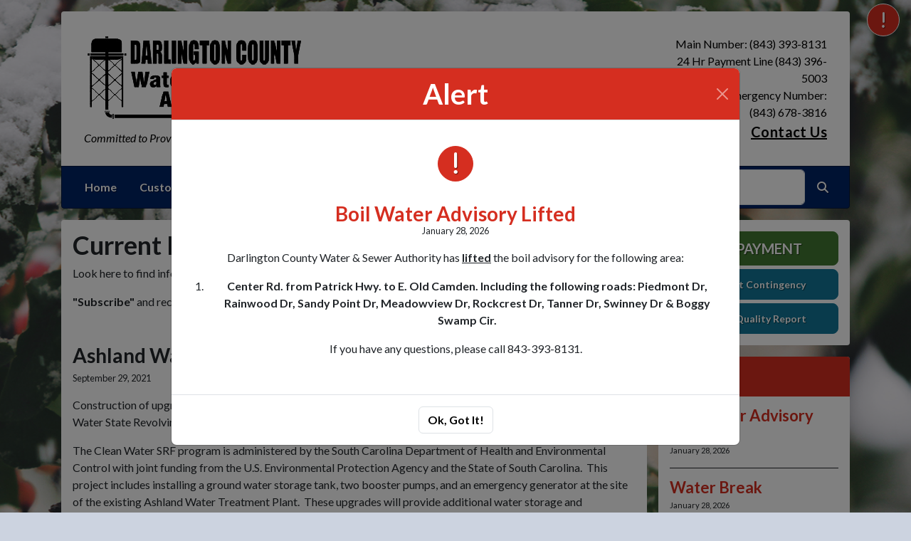

--- FILE ---
content_type: text/html; charset=UTF-8
request_url: https://www.dcwsa.net/current-projects
body_size: 8644
content:
<!DOCTYPE html>
<html lang="en" class="">

<head>
<meta http-equiv="Content-Type" content="text/html; charset=utf-8">
<meta name="viewport" content="width=device-width, initial-scale=1">
<meta name="msvalidate.01" content="1810590F8D80A630AEA57C466B16E8B9">


    <meta name="robots" content="all">
    
<meta property="og:image" content="https://dcwsa.net/images/logos_rwi/darlington_logo_1352756831_9018.png">
<meta name="twitter:card" content="summary_large_image">
<meta name="twitter:image" content="https://dcwsa.net/images/logos_rwi/darlington_logo_1352756831_9018.png">

<link rel="canonical" href="https://dcwsa.net/current-projects">

<meta name="keywords" content="Darlington County Water, Darlington SC, water supply, clean water, utility, water conservation, rural water
    ">
<meta name="description" content="Welcome to the Official Website of Darlington County Water in Darlington, SC!">
<meta property="og:description" content="Welcome to the Official Website of Darlington County Water in Darlington, SC!">
<title>Current Projects | Darlington County Water &amp; Sewer Authority</title>
<meta property="og:title" content="Current Projects | Darlington County Water &amp; Sewer Authority">
<meta property="og:site_name" content="Darlington County Water &amp; Sewer Authority">


<link rel="shortcut icon" href="/images/favicon.ico"><link href="https://fonts.googleapis.com/css?family=Lato:400,400i,700,700i" rel="stylesheet">

<link rel="stylesheet" href="/css/fontawesome/css/fontawesome.min.css">
<link rel="stylesheet" href="/css/fontawesome/css/all.min.css">

<link rel="stylesheet" href="/css/clients/themes_202404/C_public_rwi_royal.css?d=202601299" type="text/css">	
<!--<link rel="stylesheet" href="/css/clients/themes_202404/C_public_rwi_default.css" type="text/css">-->
<style>
@media (min-width: 768px) {
    body {
        background-image: url('/images/backgrounds/Winter_Holly_1504889824_8789.jpg');
    }
}
</style>
    <!--<script type="text/javascript" src="../js/bootstrap-4.0.0/css/bootstrap.css"></script>-->

<script src="/js/vendor/modernizr-2.6.2-respond-1.1.0.min.js"></script>
<script src="https://code.jquery.com/jquery-3.7.1.js"></script>
<!--    <script type="text/javascript" src="../js/bootstrap-4.0.0/js/bootstrap.min.js"></script>-->
<script src="/js/vendor_202404/bootstrap/bootstrap.bundle.min.js"></script>
<script src="https://maps.googleapis.com/maps/api/js?key=AIzaSyDGE5mjA_lPzTVv-DlcussOD5pM2-6FctM"></script>
<script src="https://cdn.jsdelivr.net/npm/jquery-validation@1.19.5/dist/jquery.validate.min.js"></script>
<script src="/js/2017_public_rwi.js?date=2026012990"></script>


    <link rel="stylesheet" href="https://cdn.jsdelivr.net/gh/orestbida/cookieconsent@3.1.0/dist/cookieconsent.css">
    <script src="https://cdn.jsdelivr.net/gh/orestbida/cookieconsent@3.1.0/dist/cookieconsent.umd.js"></script>
    <script>
    const CAT_NECESSARY = "necessary";
    const CAT_ANALYTICS = "analytics";
    const CAT_FUNCTIONALITY = "functionality";
    const CAT_SECURITY = "security";

    const SERVICE_ANALYTICS_STORAGE = 'analytics_storage'
    const SERVICE_FUNCTIONALITY_STORAGE = 'functionality_storage'
    const SERVICE_PERSONALIZATION_STORAGE = 'personalization_storage'
    const SERVICE_SECURITY_STORAGE = 'security_storage'

    // Define dataLayer and the gtag function.
    window.dataLayer = window.dataLayer || [];
    function gtag(){dataLayer.push(arguments);}

    // Set default consent to 'denied' (this should happen before changing any other dataLayer)
    gtag('consent', 'default', {
        [SERVICE_ANALYTICS_STORAGE]: 'denied',
        [SERVICE_FUNCTIONALITY_STORAGE]: 'denied',
        [SERVICE_PERSONALIZATION_STORAGE]: 'denied',
        [SERVICE_SECURITY_STORAGE]: 'denied',
    });
    </script><!-- FAC(default) -->
<!-- Google tag (gtag.js) -->
<script async src="https://www.googletagmanager.com/gtag/js?id=G-5YXZ3020L5"></script>
<script>
  window.dataLayer = window.dataLayer || [];
  function gtag(){dataLayer.push(arguments);}
  gtag('js', new Date());

  gtag('config', 'G-5YXZ3020L5');
</script>
<meta name="google-translate-customization" content="6195dc280e2cf2aa-0cdf6b781f03ec1c-g6e5e7a8d1eb70319-10"></head>


<body>
<img src="https://dcwsa.net/images/logos_rwi/darlington_logo_1352756831_9018.png" alt="" aria-hidden="true" style="display: none;">

<header role="banner" id="site_header">
    <a href="#site_main" class="skip btn btn-white visually-hidden-focusable">Skip to main content</a>
    
        <button type="button" class="btn btn-lg btn-danger text-uppercase btn-alerts" rel="nofollow" data-bs-toggle="modal" data-bs-target="#modal_alerts">
            <span class="visually-hidden">View Alerts</span>
            <span class="fa fa-exclamation" aria-hidden="true"></span>
        </button>
    
    <div class="container main-header-container">
        <div class="masthead bg-white">
            <div class="masthead-row row justify-content-start align-items-center">
                <div class="col-12 col-lg-9">
                    
    <a 
        href="http://www.dcwsa.net" 
        id="site_name"
        class="masthead-brand  with-image  no-sitename  with-tagline "
    >
        
    <img 
        src="/images/logos_rwi/darlington_logo_1352756831_9018.png" 
        alt="Darlington County Water &amp; Sewer Authority" 
        class="masthead-brand-image"
    >
        
    <div class="masthead-brand-text">
        
        <div class="site-tagline">Committed to Providing Clean, Safe Water for All Our Residents</div>
    </div>
    
    </a>
                    </div>
                <div class="d-none d-lg-block col-lg-3">
                    
    <div class="contact-info text-right">
        Main Number: (843) 393-8131<br>24 Hr Payment Line (843) 396-5003<br>After Hours Emergency Number: <br>(843) 678-3816<br><a href="/contact-us">Contact Us</a>
    </div>
                    </div>
            </div>
        </div>
        <div class="navbar navbar-expand-lg bg-primary text-white">
            <div class="navbar-header w-100 d-flex d-lg-none flex-row justify-content-between align-items-center">
                <div class="d-lg-none mobile-content text-right order-2">
    <div class="contact-info text-right">
        Main Number: (843) 393-8131<br>24 Hr Payment Line (843) 396-5003<br>After Hours Emergency Number: <br>(843) 678-3816<br><a href="/contact-us">Contact Us</a>
    </div>
    </div>
                <div class="toggle-container d-flex d-lg-none flex-row align-items-center">
                    Menu
                    <button
                        class="navbar-toggler order-1 d-flex justify-content-center align-items-center"
                        type="button"
                        data-bs-toggle="collapse"
                        data-bs-target="#nav_primary"
                        aria-controls="nav_primary"
                        aria-expanded="false"
                        aria-label="Toggle navigation"
                    >
                        <span class="fa-regular fa-bars" aria-hidden="true"></span>
                    </button>
                </div>
            </div>
            <nav aria-label="Primary" id="nav_primary" class="collapse navbar-collapse justify-content-between">
                <form method="get" action="search" class="search navbar-form order-lg-2 d-flex flex-row justify-content-start align-items-center">
                    <div class="form-floating">
                        <input type="text" value="" name="search_terms" id="search_terms" class="s form-control" placeholder="Search this website &hellip;">
                        <label for="search_terms" class="text-gray-900">Search</label>
                    </div>
                    <button type="submit" class="btn btn-primary btn-search ml-1">
                        <span class="visually-hidden">Search</span>
                        <span class="fa-solid fa-magnifying-glass" aria-hidden="true"></span>
                    </button>
                </form>
                <ul class="navbar-nav order-lg-1">
<li class="nav-item "><a href="/" class="nav-link 3">Home</a></li>
<li class="nav-item dropdown"><a href="#" class="nav-link dropdown-toggle" data-bs-toggle="dropdown" role="button" aria-expanded="false">Customer Service</a>
<ul class="dropdown-menu">
<li class="nav-item "><a href="/contact-us" class="nav-link 3">Contact Us</a></li>
<li class="nav-item "><a href="/new-service-request" class="nav-link 3">New Service Request</a></li>
<li class="nav-item "><a href="/rates" class="nav-link 3">Rates</a></li>
<li class="nav-item "><a href="/bill-payment" class="nav-link 3">Bill Payment</a></li>
<li class="nav-item "><a href="/about-us" class="nav-link 3">About Us</a></li>
<li class="nav-item "><a href="/personnel" class="nav-link 3">Personnel</a></li>
<li class="nav-item "><a href="/location" class="nav-link 3">Location</a></li>
<li class="nav-item "><a href="/home-repair-plans" class="nav-link 3">Home Repair Plans</a></li>
</ul></li>
<li class="nav-item dropdown"><a href="#" class="nav-link dropdown-toggle" data-bs-toggle="dropdown" role="button" aria-expanded="false">Forms & Reports</a>
<ul class="dropdown-menu">
<li class="nav-item "><a href="/all-forms-and-reports" class="nav-link 3">All Forms & Reports</a></li>
<li class="nav-item "><a href="/water-quality-report" class="nav-link 3">Water Quality Report</a></li>
<li class="nav-item "><a href="/drought-contingency" class="nav-link 3">Drought Contingency</a></li>
<li class="nav-item "><a href="/backflow" class="nav-link 3">Backflow</a></li>
</ul></li>
<li class="nav-item dropdown active"><a href="#" class="nav-link dropdown-toggle" data-bs-toggle="dropdown" role="button" aria-expanded="false">News & Notices</a>
<ul class="dropdown-menu">
<li class="nav-item "><a href="/recent-news" class="nav-link 3">Recent News</a></li>
<li class="nav-item "><a href="/alerts" class="nav-link 3">ALERTS</a></li>
<li class="nav-item "><a href="/board-members" class="nav-link 3">Board Members</a></li>
<li class="nav-item "><a href="/board-meeting-agendas" class="nav-link 3">Board Meeting Agendas</a></li>
<li class="nav-item  active"><a href="/current-projects" class="nav-link 3">Current Projects</a></li>
<li class="nav-item "><a href="/proposed-projects" class="nav-link 3">Proposed Projects</a></li>
<li class="nav-item "><a href="/conservation-tips" class="nav-link 3">Conservation Tips</a></li>
</ul></li>
<li class="nav-item dropdown"><a href="#" class="nav-link dropdown-toggle" data-bs-toggle="dropdown" role="button" aria-expanded="false">Resources</a>
<ul class="dropdown-menu">
<li class="nav-item "><a href="/faq" class="nav-link 3">FAQ</a></li>
<li class="nav-item "><a href="/employment-opportunities" class="nav-link 3">Employment Opportunities</a></li>
<li class="nav-item "><a href="/doxo-warning" class="nav-link 3">Doxo Warning</a></li>
<li class="nav-item "><a href="/archived-agendas" class="nav-link 3">Archived Agendas</a></li>
<li class="nav-item "><a href="/archived-minutes" class="nav-link 3">Archived Minutes</a></li>
<li class="nav-item "><a href="/archived-documents" class="nav-link 3">Archived Documents</a></li>
</ul></li>
</ul>            </nav>
        </div>
    </div>
</header>
<main role="main" id="site_main">
    <div class="container">
        <div class="row align-items-stretch">

            <div id="content_container" class="col-sm-8 col-lg-9 d-flex align-items-stretch">
                <div id="content">

                    
                        <div class="entry clearfix">
                            <h1 class="entry-title">Current Projects</h1>
                            <div class="entry-content">
                                <p>Look here to find information on current projects happening in our community to enhance your water service.&nbsp;</p>
<p><strong>"Subscribe"</strong>&nbsp;and receive updates on our Current Projects the minute they are posted.&nbsp; It's easy!</p>
                                
<div class="projects-item my-5">
     <h2 class="entry-title">Ashland Water Treatment Plant Upgrades</h2>
      <div class="post-info">
          <div class="dateleft">
               <p><span class="time">September 29, 2021</span></p> 
          </div>
     </div>
     <div><p>Construction of upgrades and improvements to the Ashland Water Treatment Plant is being financed by the Clean Water State Revolving Fund (SRF).&nbsp; The project is located at 718 Stuckey Bottom Rd, Hartsville, SC&nbsp; 29550.</p>
<p>The Clean Water SRF program is administered by the South Carolina Department of Health and Environmental Control with joint funding from the U.S. Environmental Protection Agency and the State of South Carolina.&nbsp; This project includes installing a ground water storage tank, two booster pumps, and an emergency generator at the site of the existing Ashland Water Treatment Plant.&nbsp; These upgrades will provide additional water storage and emergency power should electrical power fail due to weather related or mechanical issues.&nbsp; The addition of the storage will also decrease the demand on the other two existing water treatment plants in the system.&nbsp; These upgrades will benefit the water supply in Darlington County, and parts of Florence and Lee Counties.&nbsp; Clean Water SRF programs operate around the country to provide states and communities the resources necessary to maintain and improve the infrastructure that protects our valuable water resources.&nbsp;</p></div>

    <div class="page-photo-thumbnail row justify-content-center align-items-stretch">

<div class="col-6 col-md-4 col-lg-3 photo-item d-flex align-items-stretch">
    <a href="#album_slideshow_3804" role="button" class="d-block w-100 my-3 p-1 text-center text-decoration-none border" data-bs-slide-to="0" data-bs-toggle="modal" data-bs-target="#slideshow_3804">
        <div class="image-container ratio ratio-1x1 mb-1" style="background-image: url(/images/images_rwi/rwi_582_epa_logo_vert_large__002__1352902479_3320.gif)" alt=""></div>
        <em class="text-14">epa logo</em>
    </a>
</div>


<div class="col-6 col-md-4 col-lg-3 photo-item d-flex align-items-stretch">
    <a href="#album_slideshow_3804" role="button" class="d-block w-100 my-3 p-1 text-center text-decoration-none border" data-bs-slide-to="1" data-bs-toggle="modal" data-bs-target="#slideshow_3804">
        <div class="image-container ratio ratio-1x1 mb-1" style="background-image: url(/images/images_rwi/rwi_582_logo_agency_4c_1352902479_5898.jpg)" alt=""></div>
        <em class="text-14">logo</em>
    </a>
</div>

</div>


    
<div class="modal fade and carousel slide" id="slideshow_3804" tabindex="-1" role="dialog" aria-label="Image Slideshow">
    <div class="modal-dialog modal-lg" role="document">
        <div class="modal-content">
            <div class="modal-body">
                <div id="album_slideshow_3804" class="carousel slide">
                    <div class="carousel-inner">


<div class="carousel-item text-center active">
      <img src="/images/images_rwi/rwi_582_epa_logo_vert_large__002__1352902479_3320.gif" alt="">
      <div class="carousel-caption">epa logo</div>
</div>


<div class="carousel-item text-center">
      <img src="/images/images_rwi/rwi_582_logo_agency_4c_1352902479_5898.jpg" alt="">
      <div class="carousel-caption">logo</div>
</div>
                        <button class="carousel-control-prev" type="button" data-bs-target="#album_slideshow_3804" data-bs-slide="prev">
                            <span class="carousel-control-prev-icon fa-solid fa-chevron-left" aria-hidden="true"></span>
                            <span class="visually-hidden">Previous</span>
                        </button>
                        <button class="carousel-control-next" type="button" data-bs-target="#album_slideshow_3804" data-bs-slide="next">
                            <span class="carousel-control-next-icon fa-solid fa-chevron-right" aria-hidden="true"></span>
                            <span class="visually-hidden">Next</span>
                        </button>
                        
                    </div>
                </div>
            </div>
        </div>
    </div>
</div>


</div>

<div class="projects-item my-5">
     <h2 class="entry-title">Sewer Generator Project</h2>
      <div class="post-info">
          <div class="dateleft">
               <p><span class="time">September 14, 2021</span></p> 
          </div>
     </div>
     <div><p>Construction of upgrades and improvements to the following sewer pumping stations is being financed by the Clean Water State Revolving Fund (SRF).  Sewer pumping stations include: Primus Park, Middle School, US 52, Indian Branch, Summerville, Hyman Paper, Highgate, Bethea, Chesterfield, and Matown.</p>
<p>The Clean Water SRF program is administered by the South Carolina Department of Health and Environmental Control with joint funding from the U.S. Environmental Protection Agency and the State of South Carolina.  This project includes standby power for the ten primary sewer pumping stations in the Darlington County Water & Sewer Authority sewer system.  These generators will provide emergency power should electrical power fail due to weather related or mechanical issues.  Generators located at each sewer pumping station will control the levels of sewerage and prevent spills throughout Darlington County, and parts of Florence and Lee Counties.  Clean Water SRF programs operate around the country to provide states and communities the resources necessary to maintain and improve the infrastructure that protects our valuable water resources. </p>
<p> </p></div>

    <div class="page-photo-thumbnail row justify-content-center align-items-stretch">

<div class="col-6 col-md-4 col-lg-3 photo-item d-flex align-items-stretch">
    <a href="#album_slideshow_3804" role="button" class="d-block w-100 my-3 p-1 text-center text-decoration-none border" data-bs-slide-to="0" data-bs-toggle="modal" data-bs-target="#slideshow_3804">
        <div class="image-container ratio ratio-1x1 mb-1" style="background-image: url(/images/images_rwi/rwi_582_epa_logo_vert_large__002__1352902479_3320.gif)" alt=""></div>
        <em class="text-14">epa logo</em>
    </a>
</div>


<div class="col-6 col-md-4 col-lg-3 photo-item d-flex align-items-stretch">
    <a href="#album_slideshow_3804" role="button" class="d-block w-100 my-3 p-1 text-center text-decoration-none border" data-bs-slide-to="1" data-bs-toggle="modal" data-bs-target="#slideshow_3804">
        <div class="image-container ratio ratio-1x1 mb-1" style="background-image: url(/images/images_rwi/rwi_582_logo_agency_4c_1352902479_5898.jpg)" alt=""></div>
        <em class="text-14">logo</em>
    </a>
</div>

</div>


    
<div class="modal fade and carousel slide" id="slideshow_3804" tabindex="-1" role="dialog" aria-label="Image Slideshow">
    <div class="modal-dialog modal-lg" role="document">
        <div class="modal-content">
            <div class="modal-body">
                <div id="album_slideshow_3804" class="carousel slide">
                    <div class="carousel-inner">


<div class="carousel-item text-center active">
      <img src="/images/images_rwi/rwi_582_epa_logo_vert_large__002__1352902479_3320.gif" alt="">
      <div class="carousel-caption">epa logo</div>
</div>


<div class="carousel-item text-center">
      <img src="/images/images_rwi/rwi_582_logo_agency_4c_1352902479_5898.jpg" alt="">
      <div class="carousel-caption">logo</div>
</div>
                        <button class="carousel-control-prev" type="button" data-bs-target="#album_slideshow_3804" data-bs-slide="prev">
                            <span class="carousel-control-prev-icon fa-solid fa-chevron-left" aria-hidden="true"></span>
                            <span class="visually-hidden">Previous</span>
                        </button>
                        <button class="carousel-control-next" type="button" data-bs-target="#album_slideshow_3804" data-bs-slide="next">
                            <span class="carousel-control-next-icon fa-solid fa-chevron-right" aria-hidden="true"></span>
                            <span class="visually-hidden">Next</span>
                        </button>
                        
                    </div>
                </div>
            </div>
        </div>
    </div>
</div>


</div>

                                
                            </div>
                        </div>
                        <!-- no documents -->
                </div>
            </div>

            <div id="sidebar" class="col-sm-4 col-lg-3">
                <!--
                <div class="widget" id="widget_search">
                <form method="get" action="search" class="search">
                    <div class="form-group">
                        <label for="search_terms" class="sr-only">Search</label>
                        <input type="text" value="" name="search_terms" id="search_terms" class="s form-control" placeholder="Search this website &hellip;">
                    </div>
                    <button type="submit" class="btn btn-primary btn-search"><span class="sr-only">Search</span><span class="glyphicon glyphicon-search"></span></button>
                </form>
                </div>
                -->
                
    <div class="widget" id="widget_user_links">
        
    <a href="/bill-payment" class="btn btn-lg btn-block btn-success text-uppercase btn-payment">Bill Payment</a>
    
        
    <a href="/drought-contingency" class="btn btn-lg btn-block btn-info btn-small-text">Drought Contingency</a>
    
        
    <a href="/water-quality-report" class="btn btn-lg btn-block btn-info btn-small-text">Water Quality Report</a>
    
        
    </div>
    <!-- no sidebar. --><div id="widget_alerts" class="widget">
<h2 class="h4 bg-danger text-white">Alerts</h2>
<div class="alerts-item">
<h3 class="h5"><a href="/alerts" title="Boil Water Advisory Lifted" class="text-danger">Boil Water Advisory Lifted</a></h3>
<p class="byline post-info"><span class="date time published">January 28, 2026</span>  </p>

<!-- 
<p>
Darlington County Water &amp; Sewer Authority has lifted the boil advisory for the following area:

 Center Rd. from Patrick Hwy. to E. Old Camden. Including the following roads: Piedmont Dr, Rai...
<a href="/alerts" class="more-link">[more...]</a> 
</p>
-->

</div>
<div class="alerts-item">
<h3 class="h5"><a href="/alerts" title="Water Break" class="text-danger">Water Break</a></h3>
<p class="byline post-info"><span class="date time published">January 28, 2026</span>  </p>

<!-- 
<p>
Water will be off on Forest Dr. and surroundings areas for approximately 4 hours
<a href="/alerts" class="more-link">[more...]</a> 
</p>
-->

</div>

    <p>

<a href="/subscribe" class="btn btn-lg btn-block btn-danger" rel="nofollow" role="button">Sign Up for Alerts</a>

    </p>
    <p class="text-center" style="margin: 0;">

    <a href="/unsubscribe.html">Unsubscribe</a>

    </p> 
</div>
<div id="widget_weather" class="widget">
                    <table class="wp_wunderground caption-top" style="width: 100%;"> 
    <caption style="padding: 0 0;">Local Weather</caption> 
    <thead> 
        <tr>
            <th scope="col" style="width: 33.33%; text-align: center; padding-bottom: 8px;">Today</th> 
            <th scope="col" style="width: 33.33%; text-align: center; padding-bottom: 8px;">Tomorrow</th> 
            <th scope="col" style="width: 33.33%; text-align: center; padding-bottom: 8px;">Saturday</th> 
        </tr> 
    </thead> 
    <tbody> 
        <tr>    
            <td class="wp_wunderground_">
                <img src="/imgD/weatherbit_icons/c02d.png" aria-hidden="true" alt="" style="width:40px">
                <div class="wp_wund_conditions">Scattered clouds</div>
                43&deg;/21&deg;
            </td> 
            <td class="wp_wunderground_">
                <img src="/imgD/weatherbit_icons/c03d.png" aria-hidden="true" alt="" style="width:40px">
                <div class="wp_wund_conditions">Broken clouds</div>
                50&deg;/26&deg;
            </td>
            <td class="wp_wunderground_">
                <img src="/imgD/weatherbit_icons/s03d.png" aria-hidden="true" alt="" style="width:40px">
                <div class="wp_wund_conditions">Heavy snow</div>
                34&deg;/17&deg;
            </td>
        </tr> 
    </tbody> 
</table>
                </div>
                            </div>

        </div>
    </div>

<!-- Alert Modal (single) -->

    <script>
        $(document).ready(function(){
            $("#modal_alert_automatic").modal("show");
            $("#modal_alert_automatic").on("hide.bs.modal",function(e) {
                // dismiss and store in session
                console.log("hiding automatic modal.");
                $.ajax({
                    url:   "/ajax_dismiss_alert.html"
                    ,type: "POST"
                    ,data: {
                        alert_id: $(this).attr("data-alert-id")
                    }
                });
            });
        });
    </script>
    <div class="modal fade" id="modal_alert_automatic" tabindex="-1" aria-labelledby="alerts_label_121869" aria-hidden="true" data-alert-id="121869">
        <div class="modal-dialog modal-lg modal-dialog-centered">
            <div class="modal-content modal-danger">
                <div class="modal-header bg-danger text-white">
                    <h3 class="modal-title" id="alerts_label_121869" style="margin-left: 24px;">Alert</h3>
                    <button type="button" class="btn-close" data-bs-dismiss="modal" aria-label="Close"></button>
                </div>
                <div class="modal-body text-center">
                    <span class="alert-icon btn btn-danger text-uppercase"><span class="visually-hidden">Alerts</span><span class="fa fa-exclamation"></span></span>
                    <div class="alerts-item">
                        <h2><a href="alerts" class="text-danger">Boil Water Advisory Lifted</a></h2>
                        <p class="byline post-info"><span class="date time published">January 28, 2026</span>  </p>
                        <p>Darlington County Water &amp; Sewer Authority has <strong><u>lifted</u></strong> the boil advisory for the following area:</p>
<ol>
<li><strong> Center Rd. from Patrick Hwy. to E. Old Camden. Including the following roads: Piedmont Dr, Rainwood Dr, Sandy Point Dr, Meadowview Dr, Rockcrest Dr, Tanner Dr, Swinney Dr &amp; Boggy Swamp Cir.</strong></li>
</ol>
<p>If you have any questions, please call 843-393-8131.</p>
                    </div>
                </div>
                <div class="modal-footer justify-content-center">
                    <button type="button" class="btn btn-white border" data-bs-dismiss="modal">Ok, Got It!</button>
                </div>
            </div>
        </div>
    </div>
    
<!-- Alerts Modal -->
<div class="modal fade" id="modal_alerts" tabindex="-1" aria-labelledby="alerts_label" aria-hidden="true">
    <div class="modal-dialog modal-lg modal-dialog-centered">
        <div class="modal-content modal-danger">
            <div class="modal-header bg-danger text-white">
                <h3 class="modal-title" id="alerts_label" style="margin-left: 24px;">Alerts</h3>
                <button type="button" class="btn-close" data-bs-dismiss="modal" aria-label="Close"></button>
            </div>
            <div class="modal-body text-center">
                <div class="alerts-item">
<h2><a href="/alerts" class="text-danger">Boil Water Advisory Lifted</a></h2>
<p class="byline post-info"><span class="date time published">January 28, 2026</span>  </p>
<p>Darlington County Water &amp; Sewer Authority has <strong><u>lifted</u></strong> the boil advisory for the following area:</p>
<ol>
<li><strong> Center Rd. from Patrick Hwy. to E. Old Camden. Including the following roads: Piedmont Dr, Rainwood Dr, Sandy Point Dr, Meadowview Dr, Rockcrest Dr, Tanner Dr, Swinney Dr &amp; Boggy Swamp Cir.</strong></li>
</ol>
<p>If you have any questions, please call 843-393-8131.</p>
</div>
<div class="alerts-item">
<h2><a href="/alerts" class="text-danger">Water Break</a></h2>
<p class="byline post-info"><span class="date time published">January 28, 2026</span>  </p>
<p>Water will be off on Forest Dr. and surroundings areas for approximately 4 hours</p>
</div>
            </div>
            <div class="modal-footer justify-content-center"> 
                <button type="button" class="btn btn-white border" data-bs-dismiss="modal">Close</button>
            </div>
        </div>
    </div>
</div>


</main>

<footer id="site_footer" role="contentinfo">
    <div class="container">
        <div class="footer-content text-white">
            <div class="row">
                <div class="col-12 col-md-6 col-lg-3 mb-4">
                    <div class="mb-4">
                        <h2>Contacts</h2>
                        <div class="footer-section-icon mb-2 footer-location">
                            <i class="icon fa-solid fa-location-dot" aria-hidden="true"></i>
                            Darlington County Water<br>
                            131 Industrial Way<br>
                            Darlington, SC 29532
                            <br><a href="/location" class="text-12">View Map</a>                        </div>
                        <div class="footer-section-icon mb-2 footer-phone">
                            <i class="icon fa-solid fa-phone" aria-hidden="true"></i>
                            Main Number: (843) 393-8131<br>24 Hr Payment Line (843) 396-5003<br>After Hours Emergency Number: <br>(843) 678-3816                        </div>
                        
                                <div class="footer-section-icon mb-2 footer-message-link">
                                    <i class="icon fa-solid fa-envelope" aria-hidden="true"></i>
                                    <a href="contact-us" class="">Send Us a Message</a>
                                </div>
                                                    </div>
                                    </div>
                <div class="col-12 col-md-6 col-lg-3 mb-4">
                    
<h2>Recent News</h2>
<ul class="list-news list-unstyled">
<li class="footer-link-icon"><i class="icon fa-solid fa-newspaper" aria-hidden="true"></i><a href="/news-detail?item_id=35168">EPA Lead and Copper Rule</a></li>
<li class="footer-link-icon"><i class="icon fa-solid fa-newspaper" aria-hidden="true"></i><a href="/news-detail?item_id=26718">Public Meeting February 20, 2023</a></li>
<li class="footer-link-icon"><i class="icon fa-solid fa-newspaper" aria-hidden="true"></i><a href="/news-detail?item_id=21491">PFAS</a></li>
</ul>
<a href="/news-and-notices" class="text-12">View All News &raquo;</a>

                </div>
                <div class="col-12 col-md-6 col-lg-3 mb-4">
                    <h2>Related Links</h2>
<ul class="links list-unstyled"><li class="footer-link-icon"><i class="icon fa-solid fa-up-right-from-square" aria-hidden="true"></i><a href="https://scrwa.org" target="_blank" rel="external" aria-label="(opens in new window)">South Carolina Rural Water Association</a></li><li class="footer-link-icon"><i class="icon fa-solid fa-up-right-from-square" aria-hidden="true"></i><a href="https://nrwa.org" target="_blank" rel="external" aria-label="(opens in new window)">National Rural Water Association</a></li><li class="footer-link-icon"><i class="icon fa-solid fa-up-right-from-square" aria-hidden="true"></i><a href="https://wateruseitwisely.com" target="_blank" rel="external" aria-label="(opens in new window)">Water Conservation Tips</a></li><li class="footer-link-icon"><i class="icon fa-solid fa-up-right-from-square" aria-hidden="true"></i><a href="https://water.epa.gov/drink/index.cfm" target="_blank" rel="external" aria-label="(opens in new window)">Environmental Protection Agency</a></li><li class="footer-link-icon"><i class="icon fa-solid fa-up-right-from-square" aria-hidden="true"></i><a href="https://www.darcosc.com/" target="_blank" rel="external" aria-label="(opens in new window)">Darlington County, South Carolina website</a></li><li class="footer-link-icon"><i class="icon fa-solid fa-up-right-from-square" aria-hidden="true"></i><a href="https://www.scspd.com/" target="_blank" rel="external" aria-label="(opens in new window)">South Carolina Special Purpose District</a></li><li class="footer-link-icon"><i class="icon fa-solid fa-up-right-from-square" aria-hidden="true"></i><a href="https://sc811.com/" target="_blank" rel="external" aria-label="(opens in new window)">SC 811</a></li></ul>                </div>
                <div class="col-12 col-md-6 col-lg-3 mb-4">
                    
        <div class="d-flex flex-column justify-content-center align-items-center gap-2">
            <a href="http://translate.google.com/" rel="noopener noreferrer nofollow"><img src="/images/google-translate-white.svg" alt="Translated by Google"></a>
            <select name="language" id="google_translate_languages" class="notranslate form-select form-select-sm w-auto mw-100" aria-label="Choose Language"><option value="" selected="selected">Choose Language...</option><option value="en" >English</option><option value="af" >Afrikaans</option><option value="sq" >Albanian</option><option value="am" >Amharic</option><option value="ar" >Arabic</option><option value="hy" >Armenian</option><option value="az" >Azerbaijani</option><option value="eu" >Basque</option><option value="be" >Belarusian</option><option value="bn" >Bengali</option><option value="bs" >Bosnian</option><option value="bg" >Bulgarian</option><option value="ca" >Catalan</option><option value="ceb" >Cebuano</option><option value="ny" >Chichewa</option><option value="zh-CN" >Chinese (Simplified)</option><option value="zh-TW" >Chinese (Traditional)</option><option value="co" >Corsican</option><option value="hr" >Croatian</option><option value="cs" >Czech</option><option value="da" >Danish</option><option value="nl" >Dutch</option><option value="eo" >Esperanto</option><option value="et" >Estonian</option><option value="tl" >Filipino</option><option value="fi" >Finnish</option><option value="fr" >French</option><option value="fy" >Frisian</option><option value="gl" >Galician</option><option value="ka" >Georgian</option><option value="de" >German</option><option value="el" >Greek</option><option value="gu" >Gujarati</option><option value="ht" >Haitian Creole</option><option value="ha" >Hausa</option><option value="haw" >Hawaiian</option><option value="he" >Hebrew</option><option value="hi" >Hindi</option><option value="hmn" >Hmong</option><option value="hu" >Hungarian</option><option value="is" >Icelandic</option><option value="ig" >Igbo</option><option value="id" >Indonesian</option><option value="ga" >Irish</option><option value="it" >Italian</option><option value="ja" >Japanese</option><option value="jw" >Javanese</option><option value="kn" >Kannada</option><option value="kk" >Kazakh</option><option value="km" >Khmer</option><option value="rw" >Kinyarwanda</option><option value="ko" >Korean</option><option value="ku" >Kurdish (Kurmanji)</option><option value="ky" >Kyrgyz</option><option value="lo" >Lao</option><option value="la" >Latin</option><option value="lv" >Latvian</option><option value="lt" >Lithuanian</option><option value="lb" >Luxembourgish</option><option value="mk" >Macedonian</option><option value="mg" >Malagasy</option><option value="ms" >Malay</option><option value="ml" >Malayalam</option><option value="mt" >Maltese</option><option value="mi" >Maori</option><option value="mr" >Marathi</option><option value="mn" >Mongolian</option><option value="my" >Myanmar (Burmese)</option><option value="ne" >Nepali</option><option value="no" >Norwegian</option><option value="or" >Odia (Oriya)</option><option value="ps" >Pashto</option><option value="fa" >Persian</option><option value="pl" >Polish</option><option value="pt" >Portuguese</option><option value="pa" >Punjabi</option><option value="ro" >Romanian</option><option value="ru" >Russian</option><option value="sm" >Samoan</option><option value="gd" >Scots Gaelic</option><option value="sr" >Serbian</option><option value="st" >Sesotho</option><option value="sn" >Shona</option><option value="sd" >Sindhi</option><option value="si" >Sinhala</option><option value="sk" >Slovak</option><option value="sl" >Slovenian</option><option value="so" >Somali</option><option value="es" >Spanish</option><option value="su" >Sundanese</option><option value="sw" >Swahili</option><option value="sv" >Swedish</option><option value="tg" >Tajik</option><option value="ta" >Tamil</option><option value="tt" >Tatar</option><option value="te" >Telugu</option><option value="th" >Thai</option><option value="tr" >Turkish</option><option value="tk" >Turkmen</option><option value="uk" >Ukrainian</option><option value="ur" >Urdu</option><option value="ug" >Uyghur</option><option value="uz" >Uzbek</option><option value="vi" >Vietnamese</option><option value="cy" >Welsh</option><option value="xh" >Xhosa</option><option value="yi" >Yiddish</option><option value="yo" >Yoruba</option><option value="zu" >Zulu</option></select>
            <button type="button" class="text-center btn btn-sm btn-translate border" onclick="setLanguage()">Translate</button>
        </div>
                        </div>
            </div>

            <hr>

            <div id="site_legal" class="row">
                 <div class="legal col-12 col-md-6 text-center text-md-left">
                     &copy; 2026 All rights reserved.
                     | <a href="/privacy">Privacy Policy</a>
                     | <a href="/terms">Terms of Service</a>
                     | <a href="/accessibility">Accessibility</a>
                     <br>
                     <a href="#site_header" class="link-return-top"><span class="fa fa-arrow-circle-up"></span> <span class="link-text">Return to top of page</span></a>
                 </div>
                 <div class="credit col-12 col-md-6 text-center text-md-right">
                     <a href="https://www.RuralWaterImpact.com">Powered by RuralWaterImpact.com - <em>Smart Websites for Smart Water Systems&trade;</em></a>
                     <br>
                     <a href="https://clients.RuralWaterImpact.com/client/">Admin</a>
                 </div>
             </div>
        </div>
    </div>
</footer>
<!-- SUPPORTING JS/CSS -->
    <script>
    var cookieConsentConfig = {
        language: {
            default: 'en',
            translations: {
                en: {
                    consentModal: {
                        title: 'This site uses cookies',
                    }
                }
            }
        },
        disablePageInteraction: true
    }
    </script>
    <script src="/js/cookie_consent.js?v=2026012993452"></script><script src="https://www.google.com/recaptcha/api.js"></script>
<script src="/js/translate.js?v=2"></script>
</body>
</html>


